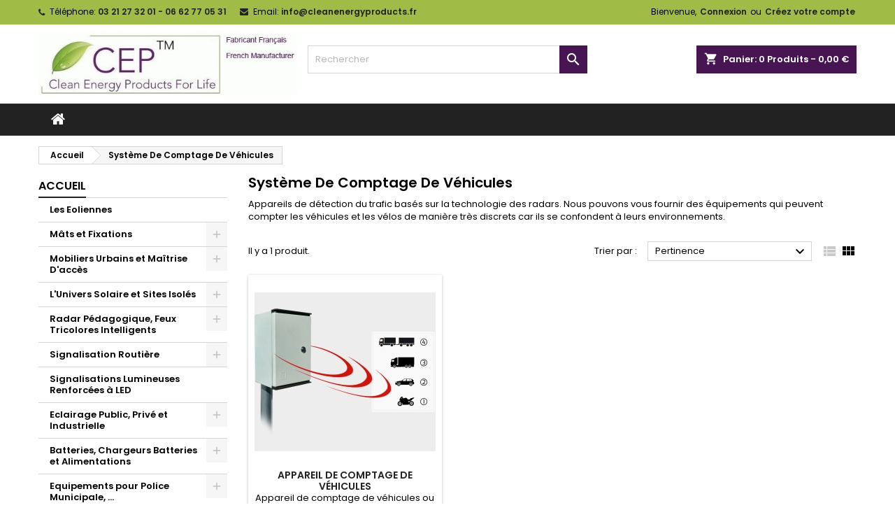

--- FILE ---
content_type: text/html; charset=utf-8
request_url: https://www.cleanenergyproducts.fr/46-systeme-de-comptage-de-vehicules
body_size: 11743
content:
<!doctype html>
<html lang="fr">

  <head>
    
      
  <meta charset="utf-8">


  <meta http-equiv="x-ua-compatible" content="ie=edge">



  <title>Clean Energy Products - Système De Comptage De Véhicules</title>
  
    
  
  <meta name="description" content="Appareils de détection du trafic basés sur la technologie des radars. Nous pouvons vous fournir des équipements qui peuvent compter les véhicules et les vélos de manière très discrets car ils se confondent à leurs environnements.">
  <meta name="keywords" content="Comptage de véhicule, Radar">
        <link rel="canonical" href="https://www.cleanenergyproducts.fr/46-systeme-de-comptage-de-vehicules">
  
  
        




  <meta name="viewport" content="width=device-width, initial-scale=1">



  <link rel="icon" type="image/vnd.microsoft.icon" href="https://www.cleanenergyproducts.fr/img/favicon.ico?1703369785">
  <link rel="shortcut icon" type="image/x-icon" href="https://www.cleanenergyproducts.fr/img/favicon.ico?1703369785">



  
<link rel="font" rel="preload" as="font" type="font/woff2" crossorigin href="https://www.cleanenergyproducts.fr/themes/AngarTheme/assets/css/fonts/material_icons.woff2"/>
<link rel="font" rel="preload" as="font" type="font/woff2" crossorigin href="https://www.cleanenergyproducts.fr/themes/AngarTheme/assets/css/fonts/fontawesome-webfont.woff2?v=4.7.0"/>

  <link rel="stylesheet" rel="preload" as="style" href="https://www.cleanenergyproducts.fr/themes/AngarTheme/assets/cache/theme-b23e2c23.css" media="all" />


  <link rel="stylesheet" href="https://www.cleanenergyproducts.fr/themes/AngarTheme/assets/cache/theme-b23e2c23.css" type="text/css" media="all">


<link rel="stylesheet" rel="preload" as="style" href="https://fonts.googleapis.com/css?family=Poppins:400,600&amp;subset=latin,latin-ext&display=block" type="text/css" media="all" />


  

  <script type="text/javascript">
        var prestashop = {"cart":{"products":[],"totals":{"total":{"type":"total","label":"Total","amount":0,"value":"0,00\u00a0\u20ac"},"total_including_tax":{"type":"total","label":"Total TTC","amount":0,"value":"0,00\u00a0\u20ac"},"total_excluding_tax":{"type":"total","label":"Total HT :","amount":0,"value":"0,00\u00a0\u20ac"}},"subtotals":{"products":{"type":"products","label":"Sous-total","amount":0,"value":"0,00\u00a0\u20ac"},"discounts":null,"shipping":{"type":"shipping","label":"Livraison","amount":0,"value":""},"tax":null},"products_count":0,"summary_string":"0 articles","vouchers":{"allowed":0,"added":[]},"discounts":[],"minimalPurchase":0,"minimalPurchaseRequired":""},"currency":{"id":1,"name":"Euro","iso_code":"EUR","iso_code_num":"978","sign":"\u20ac"},"customer":{"lastname":null,"firstname":null,"email":null,"birthday":null,"newsletter":null,"newsletter_date_add":null,"optin":null,"website":null,"company":null,"siret":null,"ape":null,"is_logged":false,"gender":{"type":null,"name":null},"addresses":[]},"language":{"name":"Fran\u00e7ais (French)","iso_code":"fr","locale":"fr-FR","language_code":"fr","is_rtl":"0","date_format_lite":"d\/m\/Y","date_format_full":"d\/m\/Y H:i:s","id":1},"page":{"title":"","canonical":"https:\/\/www.cleanenergyproducts.fr\/46-systeme-de-comptage-de-vehicules","meta":{"title":"Clean Energy Products - Syst\u00e8me De Comptage De V\u00e9hicules","description":"Appareils de d\u00e9tection du trafic bas\u00e9s sur la technologie des radars. Nous pouvons vous fournir des \u00e9quipements qui peuvent compter les v\u00e9hicules et les v\u00e9los de mani\u00e8re tr\u00e8s discrets car ils se confondent \u00e0 leurs environnements.","keywords":"Comptage de v\u00e9hicule, Radar","robots":"index"},"page_name":"category","body_classes":{"lang-fr":true,"lang-rtl":false,"country-FR":true,"currency-EUR":true,"layout-left-column":true,"page-category":true,"tax-display-enabled":true,"category-id-46":true,"category-Syst\u00e8me De Comptage De V\u00e9hicules":true,"category-id-parent-2":true,"category-depth-level-2":true},"admin_notifications":[]},"shop":{"name":"Clean Energy Products","logo":"https:\/\/www.cleanenergyproducts.fr\/img\/logo-1703369785.jpg","stores_icon":"https:\/\/www.cleanenergyproducts.fr\/img\/logo_stores.png","favicon":"https:\/\/www.cleanenergyproducts.fr\/img\/favicon.ico"},"urls":{"base_url":"https:\/\/www.cleanenergyproducts.fr\/","current_url":"https:\/\/www.cleanenergyproducts.fr\/46-systeme-de-comptage-de-vehicules","shop_domain_url":"https:\/\/www.cleanenergyproducts.fr","img_ps_url":"https:\/\/www.cleanenergyproducts.fr\/img\/","img_cat_url":"https:\/\/www.cleanenergyproducts.fr\/img\/c\/","img_lang_url":"https:\/\/www.cleanenergyproducts.fr\/img\/l\/","img_prod_url":"https:\/\/www.cleanenergyproducts.fr\/img\/p\/","img_manu_url":"https:\/\/www.cleanenergyproducts.fr\/img\/m\/","img_sup_url":"https:\/\/www.cleanenergyproducts.fr\/img\/su\/","img_ship_url":"https:\/\/www.cleanenergyproducts.fr\/img\/s\/","img_store_url":"https:\/\/www.cleanenergyproducts.fr\/img\/st\/","img_col_url":"https:\/\/www.cleanenergyproducts.fr\/img\/co\/","img_url":"https:\/\/www.cleanenergyproducts.fr\/themes\/AngarTheme\/assets\/img\/","css_url":"https:\/\/www.cleanenergyproducts.fr\/themes\/AngarTheme\/assets\/css\/","js_url":"https:\/\/www.cleanenergyproducts.fr\/themes\/AngarTheme\/assets\/js\/","pic_url":"https:\/\/www.cleanenergyproducts.fr\/upload\/","pages":{"address":"https:\/\/www.cleanenergyproducts.fr\/adresse","addresses":"https:\/\/www.cleanenergyproducts.fr\/adresses","authentication":"https:\/\/www.cleanenergyproducts.fr\/connexion","cart":"https:\/\/www.cleanenergyproducts.fr\/panier","category":"https:\/\/www.cleanenergyproducts.fr\/index.php?controller=category","cms":"https:\/\/www.cleanenergyproducts.fr\/index.php?controller=cms","contact":"https:\/\/www.cleanenergyproducts.fr\/nous-contacter","discount":"https:\/\/www.cleanenergyproducts.fr\/reduction","guest_tracking":"https:\/\/www.cleanenergyproducts.fr\/suivi-commande-invite","history":"https:\/\/www.cleanenergyproducts.fr\/historique-commandes","identity":"https:\/\/www.cleanenergyproducts.fr\/identite","index":"https:\/\/www.cleanenergyproducts.fr\/","my_account":"https:\/\/www.cleanenergyproducts.fr\/mon-compte","order_confirmation":"https:\/\/www.cleanenergyproducts.fr\/confirmation-commande","order_detail":"https:\/\/www.cleanenergyproducts.fr\/index.php?controller=order-detail","order_follow":"https:\/\/www.cleanenergyproducts.fr\/suivi-commande","order":"https:\/\/www.cleanenergyproducts.fr\/commande","order_return":"https:\/\/www.cleanenergyproducts.fr\/index.php?controller=order-return","order_slip":"https:\/\/www.cleanenergyproducts.fr\/avoirs","pagenotfound":"https:\/\/www.cleanenergyproducts.fr\/page-introuvable","password":"https:\/\/www.cleanenergyproducts.fr\/recuperation-mot-de-passe","pdf_invoice":"https:\/\/www.cleanenergyproducts.fr\/index.php?controller=pdf-invoice","pdf_order_return":"https:\/\/www.cleanenergyproducts.fr\/index.php?controller=pdf-order-return","pdf_order_slip":"https:\/\/www.cleanenergyproducts.fr\/index.php?controller=pdf-order-slip","prices_drop":"https:\/\/www.cleanenergyproducts.fr\/promotions","product":"https:\/\/www.cleanenergyproducts.fr\/index.php?controller=product","search":"https:\/\/www.cleanenergyproducts.fr\/recherche","sitemap":"https:\/\/www.cleanenergyproducts.fr\/plan-site","stores":"https:\/\/www.cleanenergyproducts.fr\/magasins","supplier":"https:\/\/www.cleanenergyproducts.fr\/fournisseur","register":"https:\/\/www.cleanenergyproducts.fr\/connexion?create_account=1","order_login":"https:\/\/www.cleanenergyproducts.fr\/commande?login=1"},"alternative_langs":[],"theme_assets":"\/themes\/AngarTheme\/assets\/","actions":{"logout":"https:\/\/www.cleanenergyproducts.fr\/?mylogout="},"no_picture_image":{"bySize":{"small_default":{"url":"https:\/\/www.cleanenergyproducts.fr\/img\/p\/fr-default-small_default.jpg","width":98,"height":98},"cart_default":{"url":"https:\/\/www.cleanenergyproducts.fr\/img\/p\/fr-default-cart_default.jpg","width":125,"height":125},"home_default":{"url":"https:\/\/www.cleanenergyproducts.fr\/img\/p\/fr-default-home_default.jpg","width":259,"height":259},"medium_default":{"url":"https:\/\/www.cleanenergyproducts.fr\/img\/p\/fr-default-medium_default.jpg","width":452,"height":452},"large_default":{"url":"https:\/\/www.cleanenergyproducts.fr\/img\/p\/fr-default-large_default.jpg","width":800,"height":800}},"small":{"url":"https:\/\/www.cleanenergyproducts.fr\/img\/p\/fr-default-small_default.jpg","width":98,"height":98},"medium":{"url":"https:\/\/www.cleanenergyproducts.fr\/img\/p\/fr-default-home_default.jpg","width":259,"height":259},"large":{"url":"https:\/\/www.cleanenergyproducts.fr\/img\/p\/fr-default-large_default.jpg","width":800,"height":800},"legend":""}},"configuration":{"display_taxes_label":true,"display_prices_tax_incl":true,"is_catalog":false,"show_prices":true,"opt_in":{"partner":false},"quantity_discount":{"type":"price","label":"Prix unitaire"},"voucher_enabled":0,"return_enabled":0},"field_required":[],"breadcrumb":{"links":[{"title":"Accueil","url":"https:\/\/www.cleanenergyproducts.fr\/"},{"title":"Syst\u00e8me De Comptage De V\u00e9hicules","url":"https:\/\/www.cleanenergyproducts.fr\/46-systeme-de-comptage-de-vehicules"}],"count":2},"link":{"protocol_link":"https:\/\/","protocol_content":"https:\/\/"},"time":1769307654,"static_token":"05d1fc98aef6eabfbc07b688a38e8ceb","token":"7a349fdf90d15c40682c21b444e27492","debug":false};
      </script>



  
<style type="text/css">
body {
background-color: #ffffff;
font-family: "Poppins", Arial, Helvetica, sans-serif;
}

.products .product-miniature .product-title {
height: 32px;
}

.products .product-miniature .product-title a {
font-size: 14px;
line-height: 16px;
}

#content-wrapper .products .product-miniature .product-desc {
height: 36px;
}

@media (min-width: 991px) {
#home_categories ul li .cat-container {
min-height: 0px;
}
}

@media (min-width: 768px) {
#_desktop_logo {
padding-top: 12px;
padding-bottom: 12px;
}
}

nav.header-nav {
background: #a0bc47;
}

nav.header-nav,
.header_sep2 #contact-link span.shop-phone,
.header_sep2 #contact-link span.shop-phone.shop-tel,
.header_sep2 #contact-link span.shop-phone:last-child,
.header_sep2 .lang_currency_top,
.header_sep2 .lang_currency_top:last-child,
.header_sep2 #_desktop_currency_selector,
.header_sep2 #_desktop_language_selector,
.header_sep2 #_desktop_user_info {
border-color: #a0bc47;
}

#contact-link,
#contact-link a,
.lang_currency_top span.lang_currency_text,
.lang_currency_top .dropdown i.expand-more,
nav.header-nav .user-info span,
nav.header-nav .user-info a.logout,
#languages-block-top div.current,
nav.header-nav a{
color: #000000;
}

#contact-link span.shop-phone strong,
#contact-link span.shop-phone strong a,
.lang_currency_top span.expand-more,
nav.header-nav .user-info a.account {
color: #222222;
}

#contact-link span.shop-phone i {
color: #222222;
}

.header-top {
background: #ffffff;
}

div#search_widget form button[type=submit] {
background: #471652;
color: #ffffff;
}

div#search_widget form button[type=submit]:hover {
background: #800080;
color: #ffffff;
}


#header div#_desktop_cart .blockcart .header {
background: #471652;
}

#header div#_desktop_cart .blockcart .header a.cart_link {
color: #ffffff;
}


#homepage-slider .bx-wrapper .bx-pager.bx-default-pager a:hover,
#homepage-slider .bx-wrapper .bx-pager.bx-default-pager a.active{
background: #471652;
}

div#rwd_menu {
background: #222222;
}

div#rwd_menu,
div#rwd_menu a {
color: #ffffff;
}

div#rwd_menu,
div#rwd_menu .rwd_menu_item,
div#rwd_menu .rwd_menu_item:first-child {
border-color: #363636;
}

div#rwd_menu .rwd_menu_item:hover,
div#rwd_menu .rwd_menu_item:focus,
div#rwd_menu .rwd_menu_item a:hover,
div#rwd_menu .rwd_menu_item a:focus {
color: #ffffff;
background: #471652;
}

#mobile_top_menu_wrapper2 .top-menu li a:hover,
.rwd_menu_open ul.user_info li a:hover {
background: #471652;
color: #222222;
}

#_desktop_top_menu{
background: #222222;
}

#_desktop_top_menu,
#_desktop_top_menu > ul > li,
.menu_sep1 #_desktop_top_menu > ul > li,
.menu_sep1 #_desktop_top_menu > ul > li:last-child,
.menu_sep2 #_desktop_top_menu,
.menu_sep2 #_desktop_top_menu > ul > li,
.menu_sep2 #_desktop_top_menu > ul > li:last-child,
.menu_sep3 #_desktop_top_menu,
.menu_sep4 #_desktop_top_menu,
.menu_sep5 #_desktop_top_menu,
.menu_sep6 #_desktop_top_menu {
border-color: #363636;
}

#_desktop_top_menu > ul > li > a {
color: #ffffff;
}

#_desktop_top_menu > ul > li:hover > a {
color: #ffffff;
background: #471652;
}

.submenu1 #_desktop_top_menu .popover.sub-menu ul.top-menu li a:hover,
.submenu3 #_desktop_top_menu .popover.sub-menu ul.top-menu li a:hover,
.live_edit_0.submenu1 #_desktop_top_menu .popover.sub-menu ul.top-menu li:hover > a,
.live_edit_0.submenu3 #_desktop_top_menu .popover.sub-menu ul.top-menu li:hover > a {
background: #471652;
color: #222222;
}


#home_categories .homecat_title span {
border-color: #222222;
}

#home_categories ul li .homecat_name span {
background: #222222;
}

#home_categories ul li a.view_more {
background: #471652;
color: #ffffff;
border-color: #471652;
}

#home_categories ul li a.view_more:hover {
background: #800080;
color: #ffffff;
border-color: #800080;
}

.columns .text-uppercase a,
.columns .text-uppercase span,
.columns div#_desktop_cart .cart_index_title a,
#home_man_product .catprod_title a span {
border-color: #222222;
}

#index .tabs ul.nav-tabs li.nav-item a.active,
#index .tabs ul.nav-tabs li.nav-item a:hover,
.index_title a,
.index_title span {
border-color: #222222;
}

a.product-flags-plist span.product-flag,
a.product-flags-plist span.product-flag.new,
#home_cat_product a.product-flags-plist span.product-flag.new,
#product #content .product-flags li,
#product #content .product-flags .product-flag.new {
background: #a0bc47;
}

.products .product-miniature .product-title a,
#home_cat_product ul li .right-block .name_block a {
color: #222222;
}

.products .product-miniature span.price,
#home_cat_product ul li .product-price-and-shipping .price,
.ui-widget .search_right span.search_price,
body#view #main .wishlist-product-price {
color: #a0bc47;
}

.button-container .add-to-cart:hover,
#subcart .cart-buttons .viewcart:hover,
body#view ul li.wishlist-products-item .wishlist-product-bottom .btn-primary:hover {
background: #800080;
color: #ffffff;
border-color: #ffffff;
}

.button-container .add-to-cart,
.button-container .add-to-cart:disabled,
#subcart .cart-buttons .viewcart,
body#view ul li.wishlist-products-item .wishlist-product-bottom .btn-primary {
background: #471652;
color: #ffffff;
border-color: #471652;
}

#home_cat_product .catprod_title span {
border-color: #222222;
}

#home_man .man_title span {
border-color: #222222;
}

div#angarinfo_block .icon_cms {
color: #471652;
}

.footer-container {
background: #222222;
}

.footer-container,
.footer-container .h3,
.footer-container .links .title,
.row.social_footer {
border-color: #363636;
}

.footer-container .h3 span,
.footer-container .h3 a,
.footer-container .links .title span.h3,
.footer-container .links .title a.h3 {
border-color: #471652;
}

.footer-container,
.footer-container .h3,
.footer-container .links .title .h3,
.footer-container a,
.footer-container li a,
.footer-container .links ul>li a {
color: #ffffff;
}

.block_newsletter .btn-newsletter {
background: #471652;
color: #ffffff;
}

.block_newsletter .btn-newsletter:hover {
background: #800080;
color: #ffffff;
}

.footer-container .bottom-footer {
background: #222222;
border-color: #363636;
color: #ffffff;
}

.product-prices .current-price span.price {
color: #222222;
}

.product-add-to-cart button.btn.add-to-cart:hover {
background: #222222;
color: #ffffff;
border-color: #222222;
}

.product-add-to-cart button.btn.add-to-cart,
.product-add-to-cart button.btn.add-to-cart:disabled {
background: #222222;
color: #ffffff;
border-color: #222222;
}

#product .tabs ul.nav-tabs li.nav-item a.active,
#product .tabs ul.nav-tabs li.nav-item a:hover,
#product .index_title span,
.page-product-heading span,
body #product-comments-list-header .comments-nb {
border-color: #222222;
}

body .btn-primary:hover {
background: #800080;
color: #ffffff;
border-color: #800080;
}

body .btn-primary,
body .btn-primary.disabled,
body .btn-primary:disabled,
body .btn-primary.disabled:hover {
background: #471652;
color: #ffffff;
border-color: #471652;
}

body .btn-secondary:hover {
background: #eeeeee;
color: #000000;
border-color: #d8d8d8;
}

body .btn-secondary,
body .btn-secondary.disabled,
body .btn-secondary:disabled,
body .btn-secondary.disabled:hover {
background: #f6f6f6;
color: #000000;
border-color: #d8d8d8;
}

.form-control:focus, .input-group.focus {
border-color: #dbdbdb;
outline-color: #dbdbdb;
}

body .pagination .page-list .current a,
body .pagination .page-list a:hover,
body .pagination .page-list .current a.disabled,
body .pagination .page-list .current a.disabled:hover {
color: #471652;
}

.page-my-account #content .links a:hover i {
color: #222222;
}

#scroll_top {
background: #471652;
color: #ffffff;
}

#scroll_top:hover,
#scroll_top:focus {
background: #800080;
color: #ffffff;
}

</style>



    
  </head>

  <body id="category" class="lang-fr country-fr currency-eur layout-left-column page-category tax-display-enabled category-id-46 category-systeme-de-comptage-de-vehicules category-id-parent-2 category-depth-level-2 live_edit_0  ps_178 ps_178
	no_bg #ffffff bg_attatchment_fixed bg_position_tl bg_repeat_xy bg_size_initial slider_position_top slider_controls_black banners_top3 banners_top_tablets3 banners_top_phones1 banners_bottom2 banners_bottom_tablets2 banners_bottom_phones1 submenu1 pl_1col_qty_4 pl_2col_qty_3 pl_3col_qty_3 pl_1col_qty_bigtablets_4 pl_2col_qty_bigtablets_3 pl_3col_qty_bigtablets_2 pl_1col_qty_tablets_3 pl_1col_qty_phones_1 home_tabs1 pl_border_type2 32 14 16 pl_button_icon_no pl_button_qty2 pl_desc_no pl_reviews_no pl_availability_no  hide_reference_no hide_reassurance_yes product_tabs1    menu_sep3 header_sep1 slider_boxed feat_cat_style1 feat_cat3 feat_cat_bigtablets2 feat_cat_tablets2 feat_cat_phones0 all_products_no pl_colors_yes newsletter_info_yes stickycart_no stickymenu_yes homeicon_no pl_man_no product_hide_man_no  pl_ref_yes  mainfont_Poppins bg_white  not_logged  ">

    
      
    

    <main>
      
              

      <header id="header">
        
          


  <div class="header-banner">
    
  </div>



  <nav class="header-nav">
    <div class="container">
      <div class="row">
          <div class="col-md-12 col-xs-12">
            <div id="_desktop_contact_link">
  <div id="contact-link">

			<span class="shop-phone contact_link">
			<a href="https://www.cleanenergyproducts.fr/nous-contacter">Contact</a>
		</span>
	
			<span class="shop-phone shop-tel">
			<i class="fa fa-phone"></i>
			<span class="shop-phone_text">Téléphone:</span>
			<strong><a href="tel:03 21 27 32 01 - 06 62 77 05 31">03 21 27 32 01 - 06 62 77 05 31</a></strong>
		</span>
	
			<span class="shop-phone shop-email">
			<i class="fa fa-envelope"></i>
			<span class="shop-phone_text">Email:</span>
			<strong><a href="&#109;&#97;&#105;&#108;&#116;&#111;&#58;%69%6e%66%6f@%63%6c%65%61%6e%65%6e%65%72%67%79%70%72%6f%64%75%63%74%73.%66%72" >&#x69;&#x6e;&#x66;&#x6f;&#x40;&#x63;&#x6c;&#x65;&#x61;&#x6e;&#x65;&#x6e;&#x65;&#x72;&#x67;&#x79;&#x70;&#x72;&#x6f;&#x64;&#x75;&#x63;&#x74;&#x73;&#x2e;&#x66;&#x72;</a></strong>
		</span>
	

  </div>
</div>


            <div id="_desktop_user_info">
  <div class="user-info">


	<ul class="user_info hidden-md-up">

		
			<li><a href="https://www.cleanenergyproducts.fr/mon-compte" title="Identifiez-vous" rel="nofollow">Connexion</a></li>
			<li><a href="https://www.cleanenergyproducts.fr/connexion?create_account=1" title="Identifiez-vous" rel="nofollow">Créez votre compte</a></li>

		
	</ul>


	<div class="hidden-sm-down">
		<span class="welcome">Bienvenue,</span>
					<a class="account" href="https://www.cleanenergyproducts.fr/mon-compte" title="Identifiez-vous" rel="nofollow">Connexion</a>

			<span class="or">ou</span>

			<a class="account" href="https://www.cleanenergyproducts.fr/connexion?create_account=1" title="Identifiez-vous" rel="nofollow">Créez votre compte</a>
			</div>


  </div>
</div>
          </div>
      </div>
    </div>
  </nav>



  <div class="header-top">
    <div class="container">
	  <div class="row">
        <div class="col-md-4 hidden-sm-down2" id="_desktop_logo">
                            <a href="https://www.cleanenergyproducts.fr/">
                  <img class="logo img-responsive" src="https://www.cleanenergyproducts.fr/img/logo-1703369785.jpg" alt="Clean Energy Products">
                </a>
                    </div>
		
<div id="_desktop_cart">

	<div class="cart_top">

		<div class="blockcart cart-preview inactive" data-refresh-url="//www.cleanenergyproducts.fr/module/ps_shoppingcart/ajax">
			<div class="header">
			
				<div class="cart_index_title">
					<a class="cart_link" rel="nofollow" href="//www.cleanenergyproducts.fr/panier?action=show">
						<i class="material-icons shopping-cart">shopping_cart</i>
						<span class="hidden-sm-down cart_title">Panier:</span>
						<span class="cart-products-count">
							0<span> Produits - 0,00 €</span>
						</span>
					</a>
				</div>


				<div id="subcart">

					<ul class="cart_products">

											<li>Il n'y a plus d'articles dans votre panier</li>
					
										</ul>

					<ul class="cart-subtotals">

				
						<li>
							<span class="text">Livraison</span>
							<span class="value"></span>
							<span class="clearfix"></span>
						</li>

						<li>
							<span class="text">Total</span>
							<span class="value">0,00 €</span>
							<span class="clearfix"></span>
						</li>

					</ul>

					<div class="cart-buttons">
						<a class="btn btn-primary viewcart" href="//www.cleanenergyproducts.fr/panier?action=show">Commander <i class="material-icons">&#xE315;</i></a>
											</div>

				</div>

			</div>
		</div>

	</div>

</div>


<!-- Block search module TOP -->
<div id="_desktop_search_widget" class="col-lg-4 col-md-4 col-sm-12 search-widget hidden-sm-down ">
	<div id="search_widget" data-search-controller-url="//www.cleanenergyproducts.fr/recherche">
		<form method="get" action="//www.cleanenergyproducts.fr/recherche">
			<input type="hidden" name="controller" value="search">
			<input type="text" name="s" value="" placeholder="Rechercher" aria-label="Rechercher">
			<button type="submit">
				<i class="material-icons search">&#xE8B6;</i>
				<span class="hidden-xl-down">Rechercher</span>
			</button>
		</form>
	</div>
</div>
<!-- /Block search module TOP -->

		<div class="clearfix"></div>
	  </div>
    </div>

	<div id="rwd_menu" class="hidden-md-up">
		<div class="container">
			<div id="menu-icon2" class="rwd_menu_item"><i class="material-icons d-inline">&#xE5D2;</i></div>
			<div id="search-icon" class="rwd_menu_item"><i class="material-icons search">&#xE8B6;</i></div>
			<div id="user-icon" class="rwd_menu_item"><i class="material-icons logged">&#xE7FF;</i></div>
			<div id="_mobile_cart" class="rwd_menu_item"></div>
		</div>
		<div class="clearfix"></div>
	</div>

	<div class="container">
		<div id="mobile_top_menu_wrapper2" class="rwd_menu_open hidden-md-up" style="display:none;">
			<div class="js-top-menu mobile" id="_mobile_top_menu"></div>
		</div>

		<div id="mobile_search_wrapper" class="rwd_menu_open hidden-md-up" style="display:none;">
			<div id="_mobile_search_widget"></div>
		</div>

		<div id="mobile_user_wrapper" class="rwd_menu_open hidden-md-up" style="display:none;">
			<div id="_mobile_user_info"></div>
		</div>
	</div>
  </div>
  

<div class="menu js-top-menu position-static hidden-sm-down" id="_desktop_top_menu">
    

      <ul class="top-menu container" id="top-menu" data-depth="0">

					<li class="home_icon"><a href="https://www.cleanenergyproducts.fr/"><i class="icon-home"></i><span>Accueil</span></a></li>
		
	    
      </ul>


    <div class="clearfix"></div>
</div>


        
      </header>

      
        
<aside id="notifications">
  <div class="notifications-container container">
    
    
    
      </div>
</aside>
      

      
                          
      <section id="wrapper">
        
        <div class="container">
			
										
			<div class="row">
			  			  
				<nav data-depth="2" class="breadcrumb">
  <ol itemscope itemtype="http://schema.org/BreadcrumbList">
          
        <li itemprop="itemListElement" itemscope itemtype="http://schema.org/ListItem">
          <a itemprop="item" href="https://www.cleanenergyproducts.fr/">
            <span itemprop="name">Accueil</span>
          </a>
          <meta itemprop="position" content="1">
        </li>
      
          
        <li itemprop="itemListElement" itemscope itemtype="http://schema.org/ListItem">
          <a itemprop="item" href="https://www.cleanenergyproducts.fr/46-systeme-de-comptage-de-vehicules">
            <span itemprop="name">Système De Comptage De Véhicules</span>
          </a>
          <meta itemprop="position" content="2">
        </li>
      
      </ol>
</nav>
			  
			  
			  
				<div id="left-column" class="columns col-xs-12 col-sm-4 col-md-3">
				  				  



<div class="block-categories block">
		<div class="h6 text-uppercase facet-label">
		<a href="https://www.cleanenergyproducts.fr/2-accueil" title="Catégories">Accueil</a>
	</div>

    <div class="block_content">
		<ul class="tree dhtml">
			
  <li id="cat_id_18"><a href="https://www.cleanenergyproducts.fr/18-les-eoliennes" >Les Eoliennes</a></li><li id="cat_id_10"><a href="https://www.cleanenergyproducts.fr/10-mats-et-fixations" >Mâts et Fixations</a><ul>
  <li id="cat_id_112"><a href="https://www.cleanenergyproducts.fr/112-les-fixations" >Les Fixations</a></li><li id="cat_id_113"><a href="https://www.cleanenergyproducts.fr/113-mat-en-aluminium-ou-acier-galvanise" >Mât en Aluminium ou Acier galvanisé</a></li><li id="cat_id_114"><a href="https://www.cleanenergyproducts.fr/114-structure-de-pose-de-panneau-solaire" >Structure de pose de panneau solaire</a></li></ul></li><li id="cat_id_19"><a href="https://www.cleanenergyproducts.fr/19-mobiliers-urbains-et-maitrise-d-acces" >Mobiliers Urbains et Maîtrise D&#039;accès</a><ul>
  <li id="cat_id_150"><a href="https://www.cleanenergyproducts.fr/150-poubelle-corbeille" >Poubelle, Corbeille...</a></li><li id="cat_id_151"><a href="https://www.cleanenergyproducts.fr/151-bloc-de-parking" >Bloc de parking</a></li><li id="cat_id_152"><a href="https://www.cleanenergyproducts.fr/152-portiques-et-barrieres" >Portiques et Barrières</a></li><li id="cat_id_153"><a href="https://www.cleanenergyproducts.fr/153-jeux-et-activites-ludiques" >Jeux et activités ludiques</a></li><li id="cat_id_154"><a href="https://www.cleanenergyproducts.fr/154-journal-d-information-dynamique-a-led" >Journal d&#039;information dynamique à led</a></li><li id="cat_id_155"><a href="https://www.cleanenergyproducts.fr/155-panneau-d-affichage-multisports-et-afficheurs-leds" >Panneau d&#039;affichage multisports et afficheurs leds</a></li><li id="cat_id_156"><a href="https://www.cleanenergyproducts.fr/156-station-de-bus-abris-velos-supports-velos" >Station De Bus, Abris vélos, Supports Vélos</a></li><li id="cat_id_157"><a href="https://www.cleanenergyproducts.fr/157-barriere-de-ville" >Barrière de ville</a></li><li id="cat_id_158"><a href="https://www.cleanenergyproducts.fr/158-bornes-et-potelets" >Bornes et Potelets</a></li></ul></li><li id="cat_id_27"><a href="https://www.cleanenergyproducts.fr/27-l-univers-solaire-et-sites-isoles" >L&#039;Univers Solaire et Sites Isolés</a><ul>
  <li id="cat_id_147"><a href="https://www.cleanenergyproducts.fr/147-regulateurs-solaires" >Régulateurs Solaires</a></li><li id="cat_id_148"><a href="https://www.cleanenergyproducts.fr/148-panneaux-solaires" >Panneaux Solaires</a></li><li id="cat_id_149"><a href="https://www.cleanenergyproducts.fr/149-mobile-energy-box" >Mobile Energy Box</a></li></ul></li><li id="cat_id_30"><a href="https://www.cleanenergyproducts.fr/30-radar-pedagogique-feux-tricolores-intelligents" >Radar Pédagogique, Feux Tricolores Intelligents</a><ul>
  <li id="cat_id_144"><a href="https://www.cleanenergyproducts.fr/144-radars-de-detection" >Radars De Détection</a></li><li id="cat_id_145"><a href="https://www.cleanenergyproducts.fr/145-radars-pedagogiques" >Radars pédagogiques</a></li><li id="cat_id_146"><a href="https://www.cleanenergyproducts.fr/146-feux-tricolores-intelligents" >Feux tricolores intelligents</a></li></ul></li><li id="cat_id_9"><a href="https://www.cleanenergyproducts.fr/9-signalisation-routiere" >Signalisation Routière</a><ul>
  <li id="cat_id_159"><a href="https://www.cleanenergyproducts.fr/159-panneaux-d-indication-type-c" >Panneaux D&#039;indication, Type C</a></li><li id="cat_id_160"><a href="https://www.cleanenergyproducts.fr/160-panneaux-d-interdiction-type-b" >Panneaux D&#039;interdiction, Type B</a></li><li id="cat_id_161"><a href="https://www.cleanenergyproducts.fr/161-panneaux-de-danger-type-a" >Panneaux De Danger, Type A</a></li><li id="cat_id_162"><a href="https://www.cleanenergyproducts.fr/162-panneaux-d-intersection-type-ab" >Panneaux D&#039;intersection, Type AB</a></li><li id="cat_id_163"><a href="https://www.cleanenergyproducts.fr/163-panonceaux" >Panonceaux</a></li><li id="cat_id_164"><a href="https://www.cleanenergyproducts.fr/164-signaux-temporaires" >Signaux Temporaires</a></li><li id="cat_id_165"><a href="https://www.cleanenergyproducts.fr/165-panneau-d-obligation-type-b" >Panneau d&#039;obligation Type B</a></li><li id="cat_id_166"><a href="https://www.cleanenergyproducts.fr/166-panneau-de-vigilance-entre-voisins-ou-panneau-specifique" >Panneau de vigilance entre voisins ou panneau spécifique</a></li></ul></li><li id="cat_id_8"><a href="https://www.cleanenergyproducts.fr/8-signalisations-lumineuses-renforcees-a-led" >Signalisations Lumineuses Renforcées à LED</a></li><li id="cat_id_34"><a href="https://www.cleanenergyproducts.fr/34-eclairage-public-prive-et-industrielle" >Eclairage Public, Privé et Industrielle</a><ul>
  <li id="cat_id_138"><a href="https://www.cleanenergyproducts.fr/138-systeme-d-eclairage-photovoltaique" >Système d&#039;éclairage photovoltaÏque</a></li><li id="cat_id_139"><a href="https://www.cleanenergyproducts.fr/139-ampoule-led" >Ampoule LED</a></li><li id="cat_id_140"><a href="https://www.cleanenergyproducts.fr/140-projecteurs-led" >Projecteurs LED</a></li><li id="cat_id_141"><a href="https://www.cleanenergyproducts.fr/141-phares-de-travail" >Phares de travail</a></li><li id="cat_id_142"><a href="https://www.cleanenergyproducts.fr/142-luminaire-industriel" >Luminaire industriel</a></li><li id="cat_id_143"><a href="https://www.cleanenergyproducts.fr/143-eclairage-public-a-led" >Eclairage public à LED</a></li></ul></li><li id="cat_id_36"><a href="https://www.cleanenergyproducts.fr/36-batteries-chargeurs-batteries-et-alimentations" >Batteries, Chargeurs Batteries et Alimentations</a><ul>
  <li id="cat_id_135"><a href="https://www.cleanenergyproducts.fr/135-alimentation-acdc-ip67" >Alimentation AC/DC IP67</a></li><li id="cat_id_136"><a href="https://www.cleanenergyproducts.fr/136-chargeurs-batteries-ip67" >Chargeurs batteries IP67</a></li><li id="cat_id_137"><a href="https://www.cleanenergyproducts.fr/137-batteries-agm-gel-ou-lithium-ion" >Batteries AGM, GEL ou Lithium Ion</a></li></ul></li><li id="cat_id_45"><a href="https://www.cleanenergyproducts.fr/45-equipements-pour-police-municipale-" >Equipements pour Police Municipale, ...</a><ul>
  <li id="cat_id_129"><a href="https://www.cleanenergyproducts.fr/129-ethylotestema" >Ethylotest,EMA</a></li><li id="cat_id_130"><a href="https://www.cleanenergyproducts.fr/130-pro-laser-" >PRO Laser</a></li><li id="cat_id_131"><a href="https://www.cleanenergyproducts.fr/131-balisage-pour-vehicule-d-intervention" >Balisage pour véhicule d&#039;intervention</a></li><li id="cat_id_132"><a href="https://www.cleanenergyproducts.fr/132-lampe-torche-led" >Lampe torche led</a></li><li id="cat_id_133"><a href="https://www.cleanenergyproducts.fr/133-baton-lumineux" >Bâton Lumineux</a></li><li id="cat_id_134"><a href="https://www.cleanenergyproducts.fr/134-protection-individuelle" >Protection Individuelle</a></li></ul></li><li id="cat_id_46"><a href="https://www.cleanenergyproducts.fr/46-systeme-de-comptage-de-vehicules" class="selected">Système De Comptage De Véhicules</a></li><li id="cat_id_57"><a href="https://www.cleanenergyproducts.fr/57-signaletiques-totems-figurines" >Signalétiques , Totems, Figurines...</a><ul>
  <li id="cat_id_127"><a href="https://www.cleanenergyproducts.fr/127-plaque-et-panneau-de-rue-pupitre-d-information-et-totem" >Plaque et panneau de rue, pupitre d&#039;information et totem.</a></li><li id="cat_id_128"><a href="https://www.cleanenergyproducts.fr/128-signalisation-ecole-passage-pietons" >Signalisation École, passage piétons...</a></li></ul></li><li id="cat_id_72"><a href="https://www.cleanenergyproducts.fr/72-materiel-de-marquage-au-sol-produits-thermocolles" >Matériel De Marquage Au Sol, Produits Thermocollés</a></li><li id="cat_id_77"><a href="https://www.cleanenergyproducts.fr/77-miroir-routier-industriel-et-multi-usages" >Miroir Routier, Industriel et Multi Usages</a></li><li id="cat_id_76"><a href="https://www.cleanenergyproducts.fr/76-barres-equipeesgyrophares-rampes-lumineuses-triflash-a-led" >Barres Equipées,Gyrophares, Rampes Lumineuses, Triflash à led...</a><ul>
  <li id="cat_id_124"><a href="https://www.cleanenergyproducts.fr/124-triflash-led" >Triflash LED</a></li><li id="cat_id_125"><a href="https://www.cleanenergyproducts.fr/125-rampes-lumineuses-led" >Rampes Lumineuses LED</a></li><li id="cat_id_126"><a href="https://www.cleanenergyproducts.fr/126-barre-equipe-pour-vehicules-d-interventionsgyrophares-fleches-defilantes-feux-de-penetration" >Barre équipé pour véhicules d&#039;interventions,gyrophares, flèches défilantes, feux de pénétration...</a></li></ul></li><li id="cat_id_78"><a href="https://www.cleanenergyproducts.fr/78-equipements-de-securite-accessibilite-et-travaux-publics" >Equipements de sécurité , accessibilité et travaux publics</a><ul>
  <li id="cat_id_120"><a href="https://www.cleanenergyproducts.fr/120-barriere-extensiblebarriere-travaux-publics-conesbarriere-de-foule-ecobar" >Barrière extensible,Barrière Travaux Publics, Cônes,Barrière de foule ecobar...</a></li><li id="cat_id_121"><a href="https://www.cleanenergyproducts.fr/121-tapis-passage-pieton-temporaire-tapis-anti-derapant-grille-de-stabilisation-sol-plaques-de-protection" >Tapis passage piéton temporaire, Tapis anti dérapant, Grille de stabilisation sol, Plaques de protection...</a></li><li id="cat_id_122"><a href="https://www.cleanenergyproducts.fr/122-aides-a-l-orientation-et-accessibilite-pmr" >Aides à l&#039;orientation et accèssibilité PMR</a></li><li id="cat_id_123"><a href="https://www.cleanenergyproducts.fr/123-balisage-a-led-plots-en-verre-road-studs-ou-plots-solaires-feu-defilant-sans-fil" >Balisage à LED, Plots en Verre, Road Studs ou Plots Solaires, Feu Défilant Sans Fil...</a></li></ul></li><li id="cat_id_79"><a href="https://www.cleanenergyproducts.fr/79-festivites-fleurissements-materiel-electoral-vitrines-d-affichages-bancs" >Festivités, Fleurissements, Matériel électoral, Vitrines d&#039;affichages, Bancs...</a><ul>
  <li id="cat_id_115"><a href="https://www.cleanenergyproducts.fr/115-jardinieres-bacs-a-plantes-tables-de-pique-nique" >Jardinières, Bacs à plantes, Tables de pique-nique</a></li><li id="cat_id_116"><a href="https://www.cleanenergyproducts.fr/116-tentes-barnums" >Tentes, Barnums...</a></li><li id="cat_id_117"><a href="https://www.cleanenergyproducts.fr/117-materiel-electoral" >Matériel électoral</a></li><li id="cat_id_118"><a href="https://www.cleanenergyproducts.fr/118-vitrine-d-affichage-exterieure" >Vitrine d&#039;affichage extérieure</a></li></ul></li><li id="cat_id_110"><a href="https://www.cleanenergyproducts.fr/110-equipements-de-securite-industrielle" >Equipements De Sécurité Industrielle</a></li><li id="cat_id_167"><a href="https://www.cleanenergyproducts.fr/167-dispositifs-de-protection-des-aleas-climatiques" >Dispositifs De Protection Des Aléas Climatiques</a></li>
		</ul>
	</div>

</div><div id="search_filters_wrapper" class="hidden-sm-down">
  <div id="search_filter_controls" class="hidden-md-up">
      <span id="_mobile_search_filters_clear_all"></span>
      <button class="btn btn-secondary ok">
        <i class="material-icons rtl-no-flip">&#xE876;</i>
        ok
      </button>
  </div>
  
</div>
<div id="search_filters_brands" class="block">
  <section class="facet">
        <div class="h6 text-uppercase facet-label">
      		<a href="https://www.cleanenergyproducts.fr/brands" title="Marques">Marques</a>
	      </div>
    <div class="block_content ">
              
<ul>
            <li class="facet-label">
        <a href="https://www.cleanenergyproducts.fr/brand/15-banner" title="Banner">
          Banner
        </a>
      </li>
                <li class="facet-label">
        <a href="https://www.cleanenergyproducts.fr/brand/13-clean-energy-products-registred-tm" title="Clean Energy Products, Registred TM">
          Clean Energy Products, Registred TM
        </a>
      </li>
                <li class="facet-label">
        <a href="https://www.cleanenergyproducts.fr/brand/11-lorentz" title="Lorentz">
          Lorentz
        </a>
      </li>
                <li class="facet-label">
        <a href="https://www.cleanenergyproducts.fr/brand/17-mascot" title="Mascot">
          Mascot
        </a>
      </li>
                <li class="facet-label">
        <a href="https://www.cleanenergyproducts.fr/brand/6-panneaux-normes-nf" title="Panneaux Normes NF">
          Panneaux Normes NF
        </a>
      </li>
                                                </ul>
          </div>
  </section>
</div><div id="search_filters_suppliers" class="block">
  <section class="facet">
        <div class="h6 text-uppercase facet-label">
      		<a href="https://www.cleanenergyproducts.fr/fournisseur" title="Fournisseurs">Fournisseurs</a>
	      </div>

    <div class="block_content ">
              
<ul>
            <li class="facet-label">
        <a href="https://www.cleanenergyproducts.fr/supplier/3-clean-energy-products" title="Clean Energy Products">
          Clean Energy Products
        </a>
      </li>
      </ul>
          </div>

  </section>
</div>

				  				</div>
			  

			  
  <div id="content-wrapper" class="left-column col-xs-12 col-sm-8 col-md-9">
    
    
  <section id="main">

    
    <div id="js-product-list-header">
    
		<div class="mobile_cat_name text-sm-center text-xs-center hidden-md-up">
		  <div class="h1">Système De Comptage De Véhicules</div>
		</div>

		<div id="category_desc" class="hidden-sm-down">

		  
		  <div class="category-desc ">
			<h1 class="cat_name">Système De Comptage De Véhicules</h1>
						  <div class="cat_desc"><p>Appareils de détection du trafic basés sur la technologie des radars. Nous pouvons vous fournir des équipements qui peuvent compter les véhicules et les vélos de manière très discrets car ils se confondent à leurs environnements.</p></div>
					  </div>

		  <div class="clearfix"></div>

		</div>

							
    </div>

	
    <section id="products" class="">

      
        <div id="">
          
            <div id="js-product-list-top" class="row products-selection">
  <div class="col-md-6 hidden-sm-down total-products">
          <p>Il y a 1 produit.</p>
      </div>
  <div class="col-md-6">
    <div class="row sort-by-row">

      
        
<span class="col-sm-3 col-md-5 hidden-sm-down sort-by">Trier par :</span>
<div class="col-sm-12 col-xs-12 col-md-7 products-sort-order dropdown">
  <button
    class="btn-unstyle select-title"
    rel="nofollow"
    data-toggle="dropdown"
    aria-haspopup="true"
    aria-expanded="false">
    Pertinence    <i class="material-icons float-xs-right">&#xE313;</i>
  </button>
  <div class="dropdown-menu">
          <a
        rel="nofollow"
        href="https://www.cleanenergyproducts.fr/46-systeme-de-comptage-de-vehicules?order=product.sales.desc"
        class="select-list js-search-link"
      >
        Ventes, ordre décroissant
      </a>
          <a
        rel="nofollow"
        href="https://www.cleanenergyproducts.fr/46-systeme-de-comptage-de-vehicules?order=product.position.asc"
        class="select-list current js-search-link"
      >
        Pertinence
      </a>
          <a
        rel="nofollow"
        href="https://www.cleanenergyproducts.fr/46-systeme-de-comptage-de-vehicules?order=product.name.asc"
        class="select-list js-search-link"
      >
        Nom, A à Z
      </a>
          <a
        rel="nofollow"
        href="https://www.cleanenergyproducts.fr/46-systeme-de-comptage-de-vehicules?order=product.name.desc"
        class="select-list js-search-link"
      >
        Nom, Z à A
      </a>
          <a
        rel="nofollow"
        href="https://www.cleanenergyproducts.fr/46-systeme-de-comptage-de-vehicules?order=product.price.asc"
        class="select-list js-search-link"
      >
        Prix, croissant
      </a>
          <a
        rel="nofollow"
        href="https://www.cleanenergyproducts.fr/46-systeme-de-comptage-de-vehicules?order=product.price.desc"
        class="select-list js-search-link"
      >
        Prix, décroissant
      </a>
          <a
        rel="nofollow"
        href="https://www.cleanenergyproducts.fr/46-systeme-de-comptage-de-vehicules?order=product.reference.asc"
        class="select-list js-search-link"
      >
        Reference, A to Z
      </a>
          <a
        rel="nofollow"
        href="https://www.cleanenergyproducts.fr/46-systeme-de-comptage-de-vehicules?order=product.reference.desc"
        class="select-list js-search-link"
      >
        Reference, Z to A
      </a>
      </div>
</div>
      
	
          </div>
  </div>
  <div class="col-sm-12 hidden-md-up text-sm-center showing">
    Affichage 1-1 de 1 article(s)
  </div>
</div>
          

		  		  <div class="grid_switcher">
			<i class="material-icons show_list">&#xE8EF;</i>
			<i class="material-icons show_grid">&#xE8F0;</i>
		  </div>

        </div>

        
          <div id="" class="active_filters_container hidden-sm-down">
            <section id="js-active-search-filters" class="hide">
  
    <div class="h6 hidden-xs-up">Filtres actifs</div>
  

  </section>

          </div>
        

        <div id="">
          
            
<div id="js-product-list">
  <div class="products row">
          
        


  <article class="product-miniature js-product-miniature" data-id-product="131" data-id-product-attribute="0">
    <div class="thumbnail-container">

		<div class="product-left">
			<div class="product-image-container">
				
				<a href="https://www.cleanenergyproducts.fr/systeme-de-comptage-de-vehicules/131-appareil-de-comptage-de-vehicules.html" class="product-flags-plist">
														</a>
				

				
								<a href="https://www.cleanenergyproducts.fr/systeme-de-comptage-de-vehicules/131-appareil-de-comptage-de-vehicules.html" class="thumbnail product-thumbnail">
					<picture>
												  						  						  <img
							src = "https://www.cleanenergyproducts.fr/266-home_default/appareil-de-comptage-de-vehicules.jpg"
							alt = "Appareil de comptage de..."
							data-full-size-image-url = "https://www.cleanenergyproducts.fr/266-large_default/appareil-de-comptage-de-vehicules.jpg"  
							loading="lazy"
							width="259" height="259" 						  >
											</picture>
				</a>
				

												  
				    <a class="quick-view" href="#" data-link-action="quickview">
					  <i class="material-icons search">&#xE8B6;</i>Aperçu rapide
				    </a>
				  
							</div>
		</div>

		<div class="product-right">
			<div class="product-description">
								<p class="pl_reference">
									Référence: 
					<span><strong>SR4.CPE</strong></span>
								</p>

				<p class="pl_manufacturer">
								</p>

				
				  <h3 class="h3 product-title"><a href="https://www.cleanenergyproducts.fr/systeme-de-comptage-de-vehicules/131-appareil-de-comptage-de-vehicules.html">Appareil de comptage de véhicules</a></h3>
				

				
				  
				

				
					<div class="product-desc">
						Appareil de comptage de véhicules ou vélos.
					</div>
				
			</div>

			<div class="product-bottom">
				
				  				

								<div class="button-container">

				
				
									<a class="btn add-to-cart" data-button-action="contact-us" href="https://cleanenergyproducts.fr/nous-contacter">
						<i class="material-icons shopping-cart"></i>
						Sur devis
					</a>
		 		  
				
				
					<a class="button lnk_view btn" href="https://www.cleanenergyproducts.fr/systeme-de-comptage-de-vehicules/131-appareil-de-comptage-de-vehicules.html" title="Détails">
						<span>Détails</span>
					</a>

				</div>

				
				<div class="highlighted-informations no-variants hidden-sm-down">
					
					  					
				</div>
			</div>
		</div>

		<div class="clearfix"></div>

    </div>
  </article>

      
      </div>

  
    
<nav class="pagination">
  <div class="col-md-3 hidden-sm-down">
    
      Affichage 1-1 de 1 article(s)
    
  </div>



  <div class="col-md-6">
    
         
  </div>



</nav>

  

  <div class="hidden-md-up text-xs-right up">
    <a href="#header" class="btn btn-secondary back_to_top">
      Retour en haut
      <i class="material-icons">&#xE316;</i>
    </a>
  </div>
</div>
          
        </div>

        <div id="js-product-list-bottom">
          
            <div id="js-product-list-bottom"></div>
          
        </div>

          </section>

    

    

  </section>

    
  </div>


			  
			</div>
        </div>
        

		<div class="container hook_box">
			
			
		</div>

      </section>

      <footer id="footer">
        
          
<div class="container">
  <div class="row">
    
      
    
  </div>
</div>

<div class="footer-container">

  <div class="container">

    <div class="row">
      
        
			<div class="col-md-3 links wrapper">
		  		  <div class="h3 hidden-sm-down"><span>Clean Energy Products</span></div>
		  		  <div class="title clearfix hidden-md-up" data-target="#footer_sub_menu_11826" data-toggle="collapse">
			<span class="h3">Clean Energy Products</span>
			<span class="float-xs-right">
			  <span class="navbar-toggler collapse-icons">
				<i class="material-icons add">&#xE313;</i>
				<i class="material-icons remove">&#xE316;</i>
			  </span>
			</span>
		  </div>
		  <ul id="footer_sub_menu_11826" class="collapse">
						  <li>
				<a
					id="link-static-page-contact-1"
					class="cms-page-link"
					href="https://www.cleanenergyproducts.fr/nous-contacter"
					title="Utiliser le formulaire pour nous contacter"
									>
				  Contactez-nous
				</a>
			  </li>
						  <li>
				<a
					id="link-static-page-sitemap-1"
					class="cms-page-link"
					href="https://www.cleanenergyproducts.fr/plan-site"
					title="Vous êtes perdu ? Trouvez ce que vous cherchez"
									>
				  Plan du site
				</a>
			  </li>
						  <li>
				<a
					id="link-static-page-stores-1"
					class="cms-page-link"
					href="https://www.cleanenergyproducts.fr/magasins"
					title=""
									>
				  Magasins
				</a>
			  </li>
					  </ul>
		</div>
				<div class="col-md-3 links wrapper">
		  		  <div class="h3 hidden-sm-down"><span>Informations légales</span></div>
		  		  <div class="title clearfix hidden-md-up" data-target="#footer_sub_menu_63465" data-toggle="collapse">
			<span class="h3">Informations légales</span>
			<span class="float-xs-right">
			  <span class="navbar-toggler collapse-icons">
				<i class="material-icons add">&#xE313;</i>
				<i class="material-icons remove">&#xE316;</i>
			  </span>
			</span>
		  </div>
		  <ul id="footer_sub_menu_63465" class="collapse">
						  <li>
				<a
					id="link-cms-page-1-2"
					class="cms-page-link"
					href="https://www.cleanenergyproducts.fr/content/1-livraison"
					title="Conditions de livraison"
									>
				  Livraison
				</a>
			  </li>
						  <li>
				<a
					id="link-cms-page-2-2"
					class="cms-page-link"
					href="https://www.cleanenergyproducts.fr/content/2-mentions-legales"
					title="Mentions légales"
									>
				  Mentions légales
				</a>
			  </li>
						  <li>
				<a
					id="link-cms-page-3-2"
					class="cms-page-link"
					href="https://www.cleanenergyproducts.fr/content/3-conditions-generales-de-vente"
					title="CONDITIONS GÉNÉRALES DE VENTE"
									>
				  Conditions générales de vente
				</a>
			  </li>
						  <li>
				<a
					id="link-cms-page-4-2"
					class="cms-page-link"
					href="https://www.cleanenergyproducts.fr/content/4-vos-droits"
					title="Vos droits"
									>
				  Vos droits
				</a>
			  </li>
						  <li>
				<a
					id="link-cms-page-5-2"
					class="cms-page-link"
					href="https://www.cleanenergyproducts.fr/content/5-mode-de-paiement"
					title="Mode de paiement"
									>
				  Mode de paiement
				</a>
			  </li>
					  </ul>
		</div>
	<div id="block_myaccount_infos" class="col-md-3 links wrapper">
    <div class="h3 myaccount-title hidden-sm-down">
    <a class="text-uppercase" href="https://www.cleanenergyproducts.fr/mon-compte" rel="nofollow">
      Votre compte
    </a>
  </div>
  <div class="title clearfix hidden-md-up" data-target="#footer_account_list" data-toggle="collapse">
    <span class="h3">Votre compte</span>
    <span class="float-xs-right">
      <span class="navbar-toggler collapse-icons">
        <i class="material-icons add">&#xE313;</i>
        <i class="material-icons remove">&#xE316;</i>
      </span>
    </span>
  </div>
  <ul class="account-list collapse" id="footer_account_list">
            <li>
          <a href="https://www.cleanenergyproducts.fr/identite" title="Informations personnelles" rel="nofollow">
            Informations personnelles
          </a>
        </li>
            <li>
          <a href="https://www.cleanenergyproducts.fr/historique-commandes" title="Commandes" rel="nofollow">
            Commandes
          </a>
        </li>
            <li>
          <a href="https://www.cleanenergyproducts.fr/avoirs" title="Avoirs" rel="nofollow">
            Avoirs
          </a>
        </li>
            <li>
          <a href="https://www.cleanenergyproducts.fr/adresses" title="Adresses" rel="nofollow">
            Adresses
          </a>
        </li>
        
	</ul>
</div><div class="block-contact col-md-3 links wrapper">
  <div class="h3 block-contact-title hidden-sm-down">
    <a class="text-uppercase" href="https://www.cleanenergyproducts.fr/nous-contacter" rel="nofollow">
      Contact
    </a>
  </div>
  <div class="title clearfix hidden-md-up" data-target="#footer_contact" data-toggle="collapse">
    <span class="h3">Contact</span>
    <span class="float-xs-right">
      <span class="navbar-toggler collapse-icons">
        <i class="material-icons add">&#xE313;</i>
        <i class="material-icons remove">&#xE316;</i>
      </span>
    </span>
  </div>
  <ul class="account-list collapse" id="footer_contact">
    <li>Clean Energy Products </li>	<li><p style="margin:0px 0px 9px;padding:0px;border:0px;line-height:18px;font-family:Arial, Helvetica, sans-serif;font-size:13px;vertical-align:baseline;color:#777777;text-align:justify;"><span style="color:#ffffff;">326, rue des prés de Mincques</span></p>
<p style="margin:0px 0px 9px;padding:0px;border:0px;line-height:18px;font-family:Arial, Helvetica, sans-serif;font-size:13px;vertical-align:baseline;color:#777777;text-align:justify;"><span style="color:#ffffff;">62350, Calonne-sur-la-Lys</span></p>
<p style="margin:0px 0px 9px;padding:0px;border:0px;line-height:18px;font-family:Arial, Helvetica, sans-serif;font-size:13px;vertical-align:baseline;color:#777777;text-align:justify;"><span style="color:#ffffff;">France</span></p> </li>	<li>Téléphone: <strong>03 21 27 32 01 - 06 62 77 05 31</strong></li>		<li>Email: <strong><a href="&#109;&#97;&#105;&#108;&#116;&#111;&#58;%69%6e%66%6f@%63%6c%65%61%6e%65%6e%65%72%67%79%70%72%6f%64%75%63%74%73.%66%72" >&#x69;&#x6e;&#x66;&#x6f;&#x40;&#x63;&#x6c;&#x65;&#x61;&#x6e;&#x65;&#x6e;&#x65;&#x72;&#x67;&#x79;&#x70;&#x72;&#x6f;&#x64;&#x75;&#x63;&#x74;&#x73;&#x2e;&#x66;&#x72;</a></strong></li>  </ul>
</div><a href="javascript:void(0);" id="scroll_top" title="Scroll to Top" style="display: none;"></a>

      
    </div>

    <div class="row social_footer">
      
        
      
    </div>

  </div>

  <div class="bottom-footer">
    
       © Clean Energy Products 2023
    
  </div>

</div>
        
      </footer>

    </main>

    
      
<template id="password-feedback">
  <div
    class="password-strength-feedback mt-1"
    style="display: none;"
  >
    <div class="progress-container">
      <div class="progress mb-1">
        <div class="progress-bar" role="progressbar" value="50" aria-valuemin="0" aria-valuemax="100"></div>
      </div>
    </div>
    <script type="text/javascript" class="js-hint-password">
          </script>

    <div class="password-strength-text"></div>
    <div class="password-requirements">
      <p class="password-requirements-length" data-translation="Enter a password between %s and %s characters">
        <i class="material-icons">check_circle</i>
        <span></span>
      </p>
      <p class="password-requirements-score" data-translation="The minimum score must be: %s">
        <i class="material-icons">check_circle</i>
        <span></span>
      </p>
    </div>
  </div>
</template>
        <script type="text/javascript" src="https://www.cleanenergyproducts.fr/themes/AngarTheme/assets/cache/bottom-a5119922.js" ></script>


    

    
      <script>
$(window).load(function(){
		$('#angarslider').bxSlider({
			maxSlides: 1,
			slideWidth: 1920,
			infiniteLoop: true,
			auto: true,
			pager: 1,
			autoHover: 1,
			speed: 500,
			pause: 5000,
			adaptiveHeight: true,
			touchEnabled: true
		});
});
</script>

    
  </body>

</html>